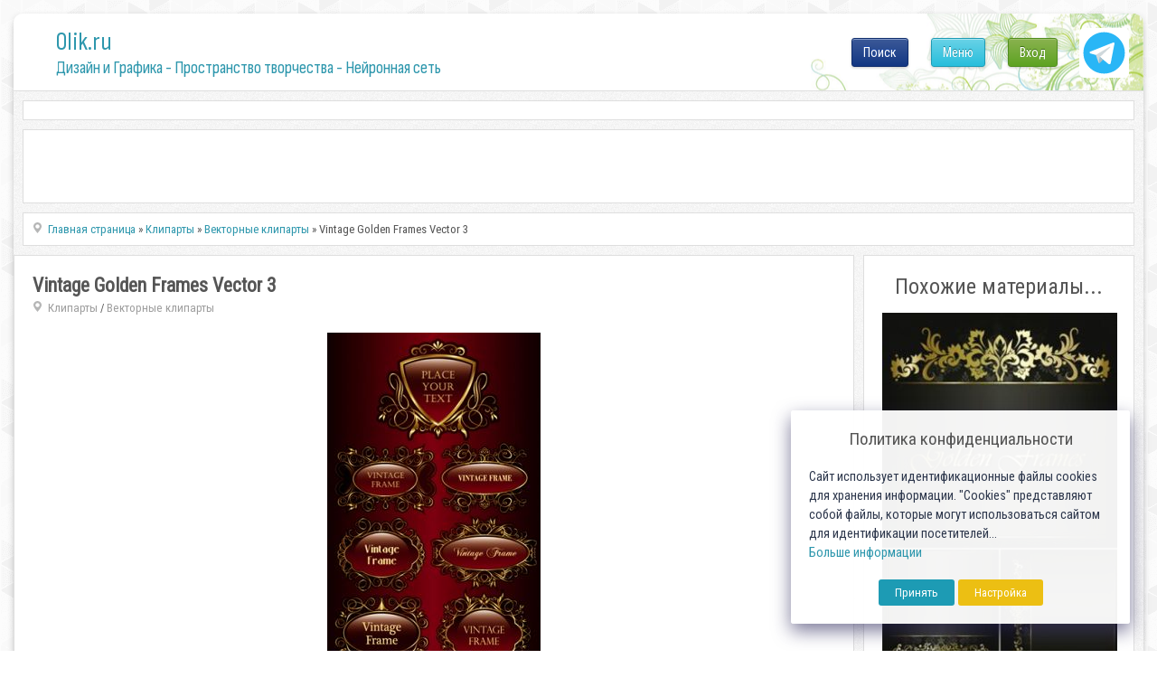

--- FILE ---
content_type: text/html; charset=utf-8
request_url: https://www.google.com/recaptcha/api2/anchor?ar=1&k=6LeG4-MSAAAAAJLdb6CNawnniqtCoSu5s5S0Frov&co=aHR0cHM6Ly8wbGlrLnJ1OjQ0Mw..&hl=ru&v=N67nZn4AqZkNcbeMu4prBgzg&theme=light&size=normal&anchor-ms=20000&execute-ms=30000&cb=hqome2uo52if
body_size: 50405
content:
<!DOCTYPE HTML><html dir="ltr" lang="ru"><head><meta http-equiv="Content-Type" content="text/html; charset=UTF-8">
<meta http-equiv="X-UA-Compatible" content="IE=edge">
<title>reCAPTCHA</title>
<style type="text/css">
/* cyrillic-ext */
@font-face {
  font-family: 'Roboto';
  font-style: normal;
  font-weight: 400;
  font-stretch: 100%;
  src: url(//fonts.gstatic.com/s/roboto/v48/KFO7CnqEu92Fr1ME7kSn66aGLdTylUAMa3GUBHMdazTgWw.woff2) format('woff2');
  unicode-range: U+0460-052F, U+1C80-1C8A, U+20B4, U+2DE0-2DFF, U+A640-A69F, U+FE2E-FE2F;
}
/* cyrillic */
@font-face {
  font-family: 'Roboto';
  font-style: normal;
  font-weight: 400;
  font-stretch: 100%;
  src: url(//fonts.gstatic.com/s/roboto/v48/KFO7CnqEu92Fr1ME7kSn66aGLdTylUAMa3iUBHMdazTgWw.woff2) format('woff2');
  unicode-range: U+0301, U+0400-045F, U+0490-0491, U+04B0-04B1, U+2116;
}
/* greek-ext */
@font-face {
  font-family: 'Roboto';
  font-style: normal;
  font-weight: 400;
  font-stretch: 100%;
  src: url(//fonts.gstatic.com/s/roboto/v48/KFO7CnqEu92Fr1ME7kSn66aGLdTylUAMa3CUBHMdazTgWw.woff2) format('woff2');
  unicode-range: U+1F00-1FFF;
}
/* greek */
@font-face {
  font-family: 'Roboto';
  font-style: normal;
  font-weight: 400;
  font-stretch: 100%;
  src: url(//fonts.gstatic.com/s/roboto/v48/KFO7CnqEu92Fr1ME7kSn66aGLdTylUAMa3-UBHMdazTgWw.woff2) format('woff2');
  unicode-range: U+0370-0377, U+037A-037F, U+0384-038A, U+038C, U+038E-03A1, U+03A3-03FF;
}
/* math */
@font-face {
  font-family: 'Roboto';
  font-style: normal;
  font-weight: 400;
  font-stretch: 100%;
  src: url(//fonts.gstatic.com/s/roboto/v48/KFO7CnqEu92Fr1ME7kSn66aGLdTylUAMawCUBHMdazTgWw.woff2) format('woff2');
  unicode-range: U+0302-0303, U+0305, U+0307-0308, U+0310, U+0312, U+0315, U+031A, U+0326-0327, U+032C, U+032F-0330, U+0332-0333, U+0338, U+033A, U+0346, U+034D, U+0391-03A1, U+03A3-03A9, U+03B1-03C9, U+03D1, U+03D5-03D6, U+03F0-03F1, U+03F4-03F5, U+2016-2017, U+2034-2038, U+203C, U+2040, U+2043, U+2047, U+2050, U+2057, U+205F, U+2070-2071, U+2074-208E, U+2090-209C, U+20D0-20DC, U+20E1, U+20E5-20EF, U+2100-2112, U+2114-2115, U+2117-2121, U+2123-214F, U+2190, U+2192, U+2194-21AE, U+21B0-21E5, U+21F1-21F2, U+21F4-2211, U+2213-2214, U+2216-22FF, U+2308-230B, U+2310, U+2319, U+231C-2321, U+2336-237A, U+237C, U+2395, U+239B-23B7, U+23D0, U+23DC-23E1, U+2474-2475, U+25AF, U+25B3, U+25B7, U+25BD, U+25C1, U+25CA, U+25CC, U+25FB, U+266D-266F, U+27C0-27FF, U+2900-2AFF, U+2B0E-2B11, U+2B30-2B4C, U+2BFE, U+3030, U+FF5B, U+FF5D, U+1D400-1D7FF, U+1EE00-1EEFF;
}
/* symbols */
@font-face {
  font-family: 'Roboto';
  font-style: normal;
  font-weight: 400;
  font-stretch: 100%;
  src: url(//fonts.gstatic.com/s/roboto/v48/KFO7CnqEu92Fr1ME7kSn66aGLdTylUAMaxKUBHMdazTgWw.woff2) format('woff2');
  unicode-range: U+0001-000C, U+000E-001F, U+007F-009F, U+20DD-20E0, U+20E2-20E4, U+2150-218F, U+2190, U+2192, U+2194-2199, U+21AF, U+21E6-21F0, U+21F3, U+2218-2219, U+2299, U+22C4-22C6, U+2300-243F, U+2440-244A, U+2460-24FF, U+25A0-27BF, U+2800-28FF, U+2921-2922, U+2981, U+29BF, U+29EB, U+2B00-2BFF, U+4DC0-4DFF, U+FFF9-FFFB, U+10140-1018E, U+10190-1019C, U+101A0, U+101D0-101FD, U+102E0-102FB, U+10E60-10E7E, U+1D2C0-1D2D3, U+1D2E0-1D37F, U+1F000-1F0FF, U+1F100-1F1AD, U+1F1E6-1F1FF, U+1F30D-1F30F, U+1F315, U+1F31C, U+1F31E, U+1F320-1F32C, U+1F336, U+1F378, U+1F37D, U+1F382, U+1F393-1F39F, U+1F3A7-1F3A8, U+1F3AC-1F3AF, U+1F3C2, U+1F3C4-1F3C6, U+1F3CA-1F3CE, U+1F3D4-1F3E0, U+1F3ED, U+1F3F1-1F3F3, U+1F3F5-1F3F7, U+1F408, U+1F415, U+1F41F, U+1F426, U+1F43F, U+1F441-1F442, U+1F444, U+1F446-1F449, U+1F44C-1F44E, U+1F453, U+1F46A, U+1F47D, U+1F4A3, U+1F4B0, U+1F4B3, U+1F4B9, U+1F4BB, U+1F4BF, U+1F4C8-1F4CB, U+1F4D6, U+1F4DA, U+1F4DF, U+1F4E3-1F4E6, U+1F4EA-1F4ED, U+1F4F7, U+1F4F9-1F4FB, U+1F4FD-1F4FE, U+1F503, U+1F507-1F50B, U+1F50D, U+1F512-1F513, U+1F53E-1F54A, U+1F54F-1F5FA, U+1F610, U+1F650-1F67F, U+1F687, U+1F68D, U+1F691, U+1F694, U+1F698, U+1F6AD, U+1F6B2, U+1F6B9-1F6BA, U+1F6BC, U+1F6C6-1F6CF, U+1F6D3-1F6D7, U+1F6E0-1F6EA, U+1F6F0-1F6F3, U+1F6F7-1F6FC, U+1F700-1F7FF, U+1F800-1F80B, U+1F810-1F847, U+1F850-1F859, U+1F860-1F887, U+1F890-1F8AD, U+1F8B0-1F8BB, U+1F8C0-1F8C1, U+1F900-1F90B, U+1F93B, U+1F946, U+1F984, U+1F996, U+1F9E9, U+1FA00-1FA6F, U+1FA70-1FA7C, U+1FA80-1FA89, U+1FA8F-1FAC6, U+1FACE-1FADC, U+1FADF-1FAE9, U+1FAF0-1FAF8, U+1FB00-1FBFF;
}
/* vietnamese */
@font-face {
  font-family: 'Roboto';
  font-style: normal;
  font-weight: 400;
  font-stretch: 100%;
  src: url(//fonts.gstatic.com/s/roboto/v48/KFO7CnqEu92Fr1ME7kSn66aGLdTylUAMa3OUBHMdazTgWw.woff2) format('woff2');
  unicode-range: U+0102-0103, U+0110-0111, U+0128-0129, U+0168-0169, U+01A0-01A1, U+01AF-01B0, U+0300-0301, U+0303-0304, U+0308-0309, U+0323, U+0329, U+1EA0-1EF9, U+20AB;
}
/* latin-ext */
@font-face {
  font-family: 'Roboto';
  font-style: normal;
  font-weight: 400;
  font-stretch: 100%;
  src: url(//fonts.gstatic.com/s/roboto/v48/KFO7CnqEu92Fr1ME7kSn66aGLdTylUAMa3KUBHMdazTgWw.woff2) format('woff2');
  unicode-range: U+0100-02BA, U+02BD-02C5, U+02C7-02CC, U+02CE-02D7, U+02DD-02FF, U+0304, U+0308, U+0329, U+1D00-1DBF, U+1E00-1E9F, U+1EF2-1EFF, U+2020, U+20A0-20AB, U+20AD-20C0, U+2113, U+2C60-2C7F, U+A720-A7FF;
}
/* latin */
@font-face {
  font-family: 'Roboto';
  font-style: normal;
  font-weight: 400;
  font-stretch: 100%;
  src: url(//fonts.gstatic.com/s/roboto/v48/KFO7CnqEu92Fr1ME7kSn66aGLdTylUAMa3yUBHMdazQ.woff2) format('woff2');
  unicode-range: U+0000-00FF, U+0131, U+0152-0153, U+02BB-02BC, U+02C6, U+02DA, U+02DC, U+0304, U+0308, U+0329, U+2000-206F, U+20AC, U+2122, U+2191, U+2193, U+2212, U+2215, U+FEFF, U+FFFD;
}
/* cyrillic-ext */
@font-face {
  font-family: 'Roboto';
  font-style: normal;
  font-weight: 500;
  font-stretch: 100%;
  src: url(//fonts.gstatic.com/s/roboto/v48/KFO7CnqEu92Fr1ME7kSn66aGLdTylUAMa3GUBHMdazTgWw.woff2) format('woff2');
  unicode-range: U+0460-052F, U+1C80-1C8A, U+20B4, U+2DE0-2DFF, U+A640-A69F, U+FE2E-FE2F;
}
/* cyrillic */
@font-face {
  font-family: 'Roboto';
  font-style: normal;
  font-weight: 500;
  font-stretch: 100%;
  src: url(//fonts.gstatic.com/s/roboto/v48/KFO7CnqEu92Fr1ME7kSn66aGLdTylUAMa3iUBHMdazTgWw.woff2) format('woff2');
  unicode-range: U+0301, U+0400-045F, U+0490-0491, U+04B0-04B1, U+2116;
}
/* greek-ext */
@font-face {
  font-family: 'Roboto';
  font-style: normal;
  font-weight: 500;
  font-stretch: 100%;
  src: url(//fonts.gstatic.com/s/roboto/v48/KFO7CnqEu92Fr1ME7kSn66aGLdTylUAMa3CUBHMdazTgWw.woff2) format('woff2');
  unicode-range: U+1F00-1FFF;
}
/* greek */
@font-face {
  font-family: 'Roboto';
  font-style: normal;
  font-weight: 500;
  font-stretch: 100%;
  src: url(//fonts.gstatic.com/s/roboto/v48/KFO7CnqEu92Fr1ME7kSn66aGLdTylUAMa3-UBHMdazTgWw.woff2) format('woff2');
  unicode-range: U+0370-0377, U+037A-037F, U+0384-038A, U+038C, U+038E-03A1, U+03A3-03FF;
}
/* math */
@font-face {
  font-family: 'Roboto';
  font-style: normal;
  font-weight: 500;
  font-stretch: 100%;
  src: url(//fonts.gstatic.com/s/roboto/v48/KFO7CnqEu92Fr1ME7kSn66aGLdTylUAMawCUBHMdazTgWw.woff2) format('woff2');
  unicode-range: U+0302-0303, U+0305, U+0307-0308, U+0310, U+0312, U+0315, U+031A, U+0326-0327, U+032C, U+032F-0330, U+0332-0333, U+0338, U+033A, U+0346, U+034D, U+0391-03A1, U+03A3-03A9, U+03B1-03C9, U+03D1, U+03D5-03D6, U+03F0-03F1, U+03F4-03F5, U+2016-2017, U+2034-2038, U+203C, U+2040, U+2043, U+2047, U+2050, U+2057, U+205F, U+2070-2071, U+2074-208E, U+2090-209C, U+20D0-20DC, U+20E1, U+20E5-20EF, U+2100-2112, U+2114-2115, U+2117-2121, U+2123-214F, U+2190, U+2192, U+2194-21AE, U+21B0-21E5, U+21F1-21F2, U+21F4-2211, U+2213-2214, U+2216-22FF, U+2308-230B, U+2310, U+2319, U+231C-2321, U+2336-237A, U+237C, U+2395, U+239B-23B7, U+23D0, U+23DC-23E1, U+2474-2475, U+25AF, U+25B3, U+25B7, U+25BD, U+25C1, U+25CA, U+25CC, U+25FB, U+266D-266F, U+27C0-27FF, U+2900-2AFF, U+2B0E-2B11, U+2B30-2B4C, U+2BFE, U+3030, U+FF5B, U+FF5D, U+1D400-1D7FF, U+1EE00-1EEFF;
}
/* symbols */
@font-face {
  font-family: 'Roboto';
  font-style: normal;
  font-weight: 500;
  font-stretch: 100%;
  src: url(//fonts.gstatic.com/s/roboto/v48/KFO7CnqEu92Fr1ME7kSn66aGLdTylUAMaxKUBHMdazTgWw.woff2) format('woff2');
  unicode-range: U+0001-000C, U+000E-001F, U+007F-009F, U+20DD-20E0, U+20E2-20E4, U+2150-218F, U+2190, U+2192, U+2194-2199, U+21AF, U+21E6-21F0, U+21F3, U+2218-2219, U+2299, U+22C4-22C6, U+2300-243F, U+2440-244A, U+2460-24FF, U+25A0-27BF, U+2800-28FF, U+2921-2922, U+2981, U+29BF, U+29EB, U+2B00-2BFF, U+4DC0-4DFF, U+FFF9-FFFB, U+10140-1018E, U+10190-1019C, U+101A0, U+101D0-101FD, U+102E0-102FB, U+10E60-10E7E, U+1D2C0-1D2D3, U+1D2E0-1D37F, U+1F000-1F0FF, U+1F100-1F1AD, U+1F1E6-1F1FF, U+1F30D-1F30F, U+1F315, U+1F31C, U+1F31E, U+1F320-1F32C, U+1F336, U+1F378, U+1F37D, U+1F382, U+1F393-1F39F, U+1F3A7-1F3A8, U+1F3AC-1F3AF, U+1F3C2, U+1F3C4-1F3C6, U+1F3CA-1F3CE, U+1F3D4-1F3E0, U+1F3ED, U+1F3F1-1F3F3, U+1F3F5-1F3F7, U+1F408, U+1F415, U+1F41F, U+1F426, U+1F43F, U+1F441-1F442, U+1F444, U+1F446-1F449, U+1F44C-1F44E, U+1F453, U+1F46A, U+1F47D, U+1F4A3, U+1F4B0, U+1F4B3, U+1F4B9, U+1F4BB, U+1F4BF, U+1F4C8-1F4CB, U+1F4D6, U+1F4DA, U+1F4DF, U+1F4E3-1F4E6, U+1F4EA-1F4ED, U+1F4F7, U+1F4F9-1F4FB, U+1F4FD-1F4FE, U+1F503, U+1F507-1F50B, U+1F50D, U+1F512-1F513, U+1F53E-1F54A, U+1F54F-1F5FA, U+1F610, U+1F650-1F67F, U+1F687, U+1F68D, U+1F691, U+1F694, U+1F698, U+1F6AD, U+1F6B2, U+1F6B9-1F6BA, U+1F6BC, U+1F6C6-1F6CF, U+1F6D3-1F6D7, U+1F6E0-1F6EA, U+1F6F0-1F6F3, U+1F6F7-1F6FC, U+1F700-1F7FF, U+1F800-1F80B, U+1F810-1F847, U+1F850-1F859, U+1F860-1F887, U+1F890-1F8AD, U+1F8B0-1F8BB, U+1F8C0-1F8C1, U+1F900-1F90B, U+1F93B, U+1F946, U+1F984, U+1F996, U+1F9E9, U+1FA00-1FA6F, U+1FA70-1FA7C, U+1FA80-1FA89, U+1FA8F-1FAC6, U+1FACE-1FADC, U+1FADF-1FAE9, U+1FAF0-1FAF8, U+1FB00-1FBFF;
}
/* vietnamese */
@font-face {
  font-family: 'Roboto';
  font-style: normal;
  font-weight: 500;
  font-stretch: 100%;
  src: url(//fonts.gstatic.com/s/roboto/v48/KFO7CnqEu92Fr1ME7kSn66aGLdTylUAMa3OUBHMdazTgWw.woff2) format('woff2');
  unicode-range: U+0102-0103, U+0110-0111, U+0128-0129, U+0168-0169, U+01A0-01A1, U+01AF-01B0, U+0300-0301, U+0303-0304, U+0308-0309, U+0323, U+0329, U+1EA0-1EF9, U+20AB;
}
/* latin-ext */
@font-face {
  font-family: 'Roboto';
  font-style: normal;
  font-weight: 500;
  font-stretch: 100%;
  src: url(//fonts.gstatic.com/s/roboto/v48/KFO7CnqEu92Fr1ME7kSn66aGLdTylUAMa3KUBHMdazTgWw.woff2) format('woff2');
  unicode-range: U+0100-02BA, U+02BD-02C5, U+02C7-02CC, U+02CE-02D7, U+02DD-02FF, U+0304, U+0308, U+0329, U+1D00-1DBF, U+1E00-1E9F, U+1EF2-1EFF, U+2020, U+20A0-20AB, U+20AD-20C0, U+2113, U+2C60-2C7F, U+A720-A7FF;
}
/* latin */
@font-face {
  font-family: 'Roboto';
  font-style: normal;
  font-weight: 500;
  font-stretch: 100%;
  src: url(//fonts.gstatic.com/s/roboto/v48/KFO7CnqEu92Fr1ME7kSn66aGLdTylUAMa3yUBHMdazQ.woff2) format('woff2');
  unicode-range: U+0000-00FF, U+0131, U+0152-0153, U+02BB-02BC, U+02C6, U+02DA, U+02DC, U+0304, U+0308, U+0329, U+2000-206F, U+20AC, U+2122, U+2191, U+2193, U+2212, U+2215, U+FEFF, U+FFFD;
}
/* cyrillic-ext */
@font-face {
  font-family: 'Roboto';
  font-style: normal;
  font-weight: 900;
  font-stretch: 100%;
  src: url(//fonts.gstatic.com/s/roboto/v48/KFO7CnqEu92Fr1ME7kSn66aGLdTylUAMa3GUBHMdazTgWw.woff2) format('woff2');
  unicode-range: U+0460-052F, U+1C80-1C8A, U+20B4, U+2DE0-2DFF, U+A640-A69F, U+FE2E-FE2F;
}
/* cyrillic */
@font-face {
  font-family: 'Roboto';
  font-style: normal;
  font-weight: 900;
  font-stretch: 100%;
  src: url(//fonts.gstatic.com/s/roboto/v48/KFO7CnqEu92Fr1ME7kSn66aGLdTylUAMa3iUBHMdazTgWw.woff2) format('woff2');
  unicode-range: U+0301, U+0400-045F, U+0490-0491, U+04B0-04B1, U+2116;
}
/* greek-ext */
@font-face {
  font-family: 'Roboto';
  font-style: normal;
  font-weight: 900;
  font-stretch: 100%;
  src: url(//fonts.gstatic.com/s/roboto/v48/KFO7CnqEu92Fr1ME7kSn66aGLdTylUAMa3CUBHMdazTgWw.woff2) format('woff2');
  unicode-range: U+1F00-1FFF;
}
/* greek */
@font-face {
  font-family: 'Roboto';
  font-style: normal;
  font-weight: 900;
  font-stretch: 100%;
  src: url(//fonts.gstatic.com/s/roboto/v48/KFO7CnqEu92Fr1ME7kSn66aGLdTylUAMa3-UBHMdazTgWw.woff2) format('woff2');
  unicode-range: U+0370-0377, U+037A-037F, U+0384-038A, U+038C, U+038E-03A1, U+03A3-03FF;
}
/* math */
@font-face {
  font-family: 'Roboto';
  font-style: normal;
  font-weight: 900;
  font-stretch: 100%;
  src: url(//fonts.gstatic.com/s/roboto/v48/KFO7CnqEu92Fr1ME7kSn66aGLdTylUAMawCUBHMdazTgWw.woff2) format('woff2');
  unicode-range: U+0302-0303, U+0305, U+0307-0308, U+0310, U+0312, U+0315, U+031A, U+0326-0327, U+032C, U+032F-0330, U+0332-0333, U+0338, U+033A, U+0346, U+034D, U+0391-03A1, U+03A3-03A9, U+03B1-03C9, U+03D1, U+03D5-03D6, U+03F0-03F1, U+03F4-03F5, U+2016-2017, U+2034-2038, U+203C, U+2040, U+2043, U+2047, U+2050, U+2057, U+205F, U+2070-2071, U+2074-208E, U+2090-209C, U+20D0-20DC, U+20E1, U+20E5-20EF, U+2100-2112, U+2114-2115, U+2117-2121, U+2123-214F, U+2190, U+2192, U+2194-21AE, U+21B0-21E5, U+21F1-21F2, U+21F4-2211, U+2213-2214, U+2216-22FF, U+2308-230B, U+2310, U+2319, U+231C-2321, U+2336-237A, U+237C, U+2395, U+239B-23B7, U+23D0, U+23DC-23E1, U+2474-2475, U+25AF, U+25B3, U+25B7, U+25BD, U+25C1, U+25CA, U+25CC, U+25FB, U+266D-266F, U+27C0-27FF, U+2900-2AFF, U+2B0E-2B11, U+2B30-2B4C, U+2BFE, U+3030, U+FF5B, U+FF5D, U+1D400-1D7FF, U+1EE00-1EEFF;
}
/* symbols */
@font-face {
  font-family: 'Roboto';
  font-style: normal;
  font-weight: 900;
  font-stretch: 100%;
  src: url(//fonts.gstatic.com/s/roboto/v48/KFO7CnqEu92Fr1ME7kSn66aGLdTylUAMaxKUBHMdazTgWw.woff2) format('woff2');
  unicode-range: U+0001-000C, U+000E-001F, U+007F-009F, U+20DD-20E0, U+20E2-20E4, U+2150-218F, U+2190, U+2192, U+2194-2199, U+21AF, U+21E6-21F0, U+21F3, U+2218-2219, U+2299, U+22C4-22C6, U+2300-243F, U+2440-244A, U+2460-24FF, U+25A0-27BF, U+2800-28FF, U+2921-2922, U+2981, U+29BF, U+29EB, U+2B00-2BFF, U+4DC0-4DFF, U+FFF9-FFFB, U+10140-1018E, U+10190-1019C, U+101A0, U+101D0-101FD, U+102E0-102FB, U+10E60-10E7E, U+1D2C0-1D2D3, U+1D2E0-1D37F, U+1F000-1F0FF, U+1F100-1F1AD, U+1F1E6-1F1FF, U+1F30D-1F30F, U+1F315, U+1F31C, U+1F31E, U+1F320-1F32C, U+1F336, U+1F378, U+1F37D, U+1F382, U+1F393-1F39F, U+1F3A7-1F3A8, U+1F3AC-1F3AF, U+1F3C2, U+1F3C4-1F3C6, U+1F3CA-1F3CE, U+1F3D4-1F3E0, U+1F3ED, U+1F3F1-1F3F3, U+1F3F5-1F3F7, U+1F408, U+1F415, U+1F41F, U+1F426, U+1F43F, U+1F441-1F442, U+1F444, U+1F446-1F449, U+1F44C-1F44E, U+1F453, U+1F46A, U+1F47D, U+1F4A3, U+1F4B0, U+1F4B3, U+1F4B9, U+1F4BB, U+1F4BF, U+1F4C8-1F4CB, U+1F4D6, U+1F4DA, U+1F4DF, U+1F4E3-1F4E6, U+1F4EA-1F4ED, U+1F4F7, U+1F4F9-1F4FB, U+1F4FD-1F4FE, U+1F503, U+1F507-1F50B, U+1F50D, U+1F512-1F513, U+1F53E-1F54A, U+1F54F-1F5FA, U+1F610, U+1F650-1F67F, U+1F687, U+1F68D, U+1F691, U+1F694, U+1F698, U+1F6AD, U+1F6B2, U+1F6B9-1F6BA, U+1F6BC, U+1F6C6-1F6CF, U+1F6D3-1F6D7, U+1F6E0-1F6EA, U+1F6F0-1F6F3, U+1F6F7-1F6FC, U+1F700-1F7FF, U+1F800-1F80B, U+1F810-1F847, U+1F850-1F859, U+1F860-1F887, U+1F890-1F8AD, U+1F8B0-1F8BB, U+1F8C0-1F8C1, U+1F900-1F90B, U+1F93B, U+1F946, U+1F984, U+1F996, U+1F9E9, U+1FA00-1FA6F, U+1FA70-1FA7C, U+1FA80-1FA89, U+1FA8F-1FAC6, U+1FACE-1FADC, U+1FADF-1FAE9, U+1FAF0-1FAF8, U+1FB00-1FBFF;
}
/* vietnamese */
@font-face {
  font-family: 'Roboto';
  font-style: normal;
  font-weight: 900;
  font-stretch: 100%;
  src: url(//fonts.gstatic.com/s/roboto/v48/KFO7CnqEu92Fr1ME7kSn66aGLdTylUAMa3OUBHMdazTgWw.woff2) format('woff2');
  unicode-range: U+0102-0103, U+0110-0111, U+0128-0129, U+0168-0169, U+01A0-01A1, U+01AF-01B0, U+0300-0301, U+0303-0304, U+0308-0309, U+0323, U+0329, U+1EA0-1EF9, U+20AB;
}
/* latin-ext */
@font-face {
  font-family: 'Roboto';
  font-style: normal;
  font-weight: 900;
  font-stretch: 100%;
  src: url(//fonts.gstatic.com/s/roboto/v48/KFO7CnqEu92Fr1ME7kSn66aGLdTylUAMa3KUBHMdazTgWw.woff2) format('woff2');
  unicode-range: U+0100-02BA, U+02BD-02C5, U+02C7-02CC, U+02CE-02D7, U+02DD-02FF, U+0304, U+0308, U+0329, U+1D00-1DBF, U+1E00-1E9F, U+1EF2-1EFF, U+2020, U+20A0-20AB, U+20AD-20C0, U+2113, U+2C60-2C7F, U+A720-A7FF;
}
/* latin */
@font-face {
  font-family: 'Roboto';
  font-style: normal;
  font-weight: 900;
  font-stretch: 100%;
  src: url(//fonts.gstatic.com/s/roboto/v48/KFO7CnqEu92Fr1ME7kSn66aGLdTylUAMa3yUBHMdazQ.woff2) format('woff2');
  unicode-range: U+0000-00FF, U+0131, U+0152-0153, U+02BB-02BC, U+02C6, U+02DA, U+02DC, U+0304, U+0308, U+0329, U+2000-206F, U+20AC, U+2122, U+2191, U+2193, U+2212, U+2215, U+FEFF, U+FFFD;
}

</style>
<link rel="stylesheet" type="text/css" href="https://www.gstatic.com/recaptcha/releases/N67nZn4AqZkNcbeMu4prBgzg/styles__ltr.css">
<script nonce="p0LA5ISVSh8U-ktamOok6A" type="text/javascript">window['__recaptcha_api'] = 'https://www.google.com/recaptcha/api2/';</script>
<script type="text/javascript" src="https://www.gstatic.com/recaptcha/releases/N67nZn4AqZkNcbeMu4prBgzg/recaptcha__ru.js" nonce="p0LA5ISVSh8U-ktamOok6A">
      
    </script></head>
<body><div id="rc-anchor-alert" class="rc-anchor-alert"></div>
<input type="hidden" id="recaptcha-token" value="[base64]">
<script type="text/javascript" nonce="p0LA5ISVSh8U-ktamOok6A">
      recaptcha.anchor.Main.init("[\x22ainput\x22,[\x22bgdata\x22,\x22\x22,\[base64]/[base64]/[base64]/ZyhXLGgpOnEoW04sMjEsbF0sVywwKSxoKSxmYWxzZSxmYWxzZSl9Y2F0Y2goayl7RygzNTgsVyk/[base64]/[base64]/[base64]/[base64]/[base64]/[base64]/[base64]/bmV3IEJbT10oRFswXSk6dz09Mj9uZXcgQltPXShEWzBdLERbMV0pOnc9PTM/bmV3IEJbT10oRFswXSxEWzFdLERbMl0pOnc9PTQ/[base64]/[base64]/[base64]/[base64]/[base64]\\u003d\x22,\[base64]\\u003d\\u003d\x22,\x22w5AlEcOwL8ObZ8K/wp4rDMOAA8KidsOxwqXCsMKPTRo2ajBVPBt0wodcwq7DlMKXZcOERQfDlsKJb0wURsORD8OCw4HCpsK8UgByw5/[base64]/EiYcw5DCm8KmTcKMPnLCvMOGbWN+w4AFdcOTCMK6wrc/w70PHMOcw4RdwrYCwoLDtMOBIBItKsO1Rh3Ci2HCosOHwqFowpg9wrgow7XDmMO/w5zCsVLDhjfDlMOORcOJPT1TRUDDrjnDm8KwOVJVRxp+e0HCgR5vX3knwobCqMKpC8K6ISE/[base64]/CqjvCu0pnamoMScOVO8ORwoDCghTDgybDkMODVXQEUMKhdywaw6I8BE9wwoM/wq/[base64]/Y8O4wp/CrlF0w67DkgfCrcKDI8Klw4dOK0cQAg58wrJoUT3DtsKnD8O4U8KoQMKxwpfDr8OuK3N5PETChcOmZ3TCoVXDql89w5JtHcO2wrFyw5TCkH5Hw6DDgsKqwoNYGsK+wq/[base64]/DtsK3XGbDvUx5cQJ+AcKcw4jDjUbCgMOkw6oCfxtEwrpvLcK/SMKpwo5JeHwuaMKpw7MtNmR8Ew3DixHDl8KTAsO4w64ww4g3YMOZw78ZEcORwq4LEhjDlsK8bcKVw4jDgsOuwofCkhnDn8Olw7ddJcOxWMOgUgbCnC/Cs8OOKW7DpsKsAsK5DG3DncOQAzcXw7XDoMKOLsOhbHTCjhfDoMKCworDtGw7Rlh+wpoDwqENw7zChAbCusKBwrvDjEo6NysnwqcaJCIQRRnCg8O7OMKECUxnIzDDksKfMnLDlcKqWm3DjsOlIcOSwqMBw6AcDB/[base64]/ChifCt8OZfMOvworDn8Kiwpw3McOkIcOLw5fDqGfCjcOswqHDvX3ChDlRTMOcWsOLQMOlw5YmwrfDmSgyJcORw4fCu1EFK8OAwpbDj8ODP8OZw6HDhMOZw4BnWSgLwpRZU8KVwp/Dv0ISw6rDnxbClkfDgMOpw6FKasOvwoYWKAxcw4DDqm9DdmsXAMK4X8OebQnCiHLCm34lCDknw7bCjychLMKWUMOwawvDhFtcK8KPw5AjV8OAwrx/W8Ovw7TCjWtSZV9wQj4AGsOcwrTDocK9ZcOsw5ZIw5jCjzrCgxtlw5HCgFnCpsKYwoFDwqDDmlfCvWBKwo8Fw4fDvAIswpwIw53CmXnCogFtA1hecQJ/wqbCncO1BcKPRBIkScObwq3CuMOmw6PClMOdwqQSDwzDpwQtw58iRsOHwrLDoULDr8Kow482w6PCt8K7UBHCs8KBw7/Dh0wCKkfCocONwp5FKk1MTsOSw6TCrcOhPVcIwpzCtcOMw43CsMKGwqQ/KsOkTsOIw7Eqw5DDnWRcaypDCsONfFPCicOFei96w4XCgsKnw7t0HTPChwrCocOhCsOIZyPCkT99w6oFOUTDpsOPcMKdOUJVW8KxOUdowoYPw7LCp8OdYDLCqVhWw43DlMOhwoVdwqnDjMOQwo/[base64]/DgijCr8KnwoQKwq4KDg5ddsOAwr4PwqQxw5taKF87c8Orwr1/[base64]/[base64]/dT8dWCRHw6zCtD1hw7rCnizDiTNDZwPCncO2b2DDicOLRsKsw4MEwovChzRow4Uqw5lgw5PCkMOee2/CgcKaw6HDuRrCg8ORw5nCn8OwAsKEw7nDtRgkNMOPwop6GXxSwrLDhCTDmRQGCEbDkBbCvhcAMcOcLxQ8wpAlw6pSwoPCoy/[base64]/Dt1/ChMOScsO/[base64]/[base64]/[base64]/wqw/wpdAESw1DTpxwrrDhSbDm27DnMOIwq96w6nCpgXDosONFmbDt2Z5wr7CvBV/YS/Dpy5Qw47DlHYQwqTCucO5w6TDhyHCnG/[base64]/[base64]/Cq8KBwooBwodXwrXCrz8lJ0VzAMKdwokVw54fwqc3w7DCvsOWAcKPIsO0SXpCZnESwpR5NsKxIsOlScO/w7Erw4cIw53CixVzfsOVw7jDisOJwrELwrnCkg7DkMO7bMK9G1AUQXrCkMOGw4LDq8OAwqvCvSPDhUA3wopcd8OlwrfDuTDDucOMc8ODA2HDqMKDZBh+wpjCqcOycnPDgEwNwrHDvG9mBzFgBWpgwr0nURRGw7vCsBNNaUnCnVPDtcOHwqVqw6/ClMOpH8O9wqoSwrrCpyRWwpHDpm/CkQg/w6lKw4ULR8KOaMOIecKpwpFsw7TCnQVhw6/[base64]/[base64]/[base64]/[base64]/DmQ/[base64]/CjMOPPsOdcSnClHVOfsKUBUxqw7vCinrDu8ORwr5gKCxbw6ghw4PDj8KCwo/[base64]/CvALCpcKZM8O8wp5EwqbDvz5hEDcxw69rwqV9asKHWGvDghkmVU3Dt8KRwqZTRsKGQsK6wp45YsORw59JPXQzwozDt8KxZ27Cg8Oew5jDmcOyADtOw4VhFj5xAxvCoR5sRX9Jwq3DnGoQUGROZ8O5wr/Dr8Krwo3DiVtNHhnCpMKye8OFKMO5w4zDuQoFw7oAUUbDjVg4wrDChjwAw7/DrSXCr8ONAsKYwpw9w5RSwr82w5xiwrtlwq3CsXQ9D8ONUsOAIRHChEnCoSZndh4PwqMZw6UUwopcwqZww5TCj8K3V8K1woLClxNOw4xkwojCuAEVwpJ8w5rCmMObPBTClzpPGcODw5NFw4s/wrrCnlbDv8Kqw4sgGFxawpssw4Vjwq8PFz4SwojDs8KNM8O8w7rDsVMIwr9/dGhvw7DCv8Kvw6YIw5LDkQZNw6PCnRliYcOYVcKQw5HCmHYSwrzDj2gaBHDCjAchw6Zfw5DDkhlFwrYTaVLCiMKBwpbDp1bDjMKQw6k2b8K8M8K/QzB4wqrDhQrDtsOsWyIVbxMUOSTCvTd7cBY8wqIyaSxPdMKswp1yworCnsO5woHDgcKLNTIWwqXCnMOFNnkzw4/[base64]/DjsOmwrfCucOhwqlNw7LDpgJBwqbClMODEsO+wq0TwoPDpRzDpsOJPhhuFsKDwroWSTBFw7MfH0gATcOTB8OMwoLDhsO3O08kYmdvPcKpw4JZwqZ+Hx3CqiQBw6/[base64]/DmMKbfgZwVF1KwrBsD37CusOlBsKuC3trwodSwrpKHcK4TcOIw4HDh8OZwr/DqgsKZsK+JVPCoWJqMQoiwolkY0sJXcONHmZJElNPf0Z9SwU5MsO1GlRRwobDiG/DgMKGw5k1w6XCpT3DoX9xY8Kyw6bCl14+LsK/NnDCnMOOwpwrw7zDlWwGwqvCt8O+wqjDm8OzMMKWwqjDgVRKL8Oqw4hhwrAAw79lIVApFnE/NMKCwrHCtcKiNsOIwpvCuXF7w63Cn0o/[base64]/CrMO1GsKNwoxZa3/[base64]/[base64]/CnlQQDMKxwpBtH8OswrQGW3JLw7PDhMKCBsKUwo7DmMKRJ8KTKRvDs8ODwohuwqzDoMKCwo7DjcKhY8OvIgJ7w7o4fMKSTsOmdyMOwqJzKRvDrFRIBGYhw5fCocK7wqE7wpLDuMO4VzjCsH/CqcKUEsKuw5/[base64]/Ck8KGeF9wVCsqw7IHKQFKUcODX153PVYcBxJ9J8O5M8OuXsKaNMKcwoYZIMOTLcORe2LDpcO/[base64]/DjMORw4DDuTzCs27DucKpTwPDs3zDigxZwp/ChMK2w7omw6zDjcKLMcKFw77CpcOZwr0pfMKtw5rCmgHDtmrCrD7DojvCo8O3DMKxw5nDmsOZwqnCncOHw7nDizLCgsOBI8ORQxLCuMODFMKowpQvOkdoKcO/eMKkcj86dELDocKuwo3CusOWwoAvw4QgHyvDnCbDsU7DrcOAwrbDtnssw5c9eAAzw7DDjDDDryBhNSjDshp1w5bDnQvCnMKZwq3DomvCo8Otw7hHw4cpwrUbw7jDksOPw4/CvD00FBNtFR8UwrHDqMOAwoTCvMKOw47Dk2TClxksbBhDO8KTOGHDpRdAw7XCucKnA8O5wrZmAcKnwqvCucK5wqAFw6/CuMO1w7fDk8OhRcKjYWvCmcKcw5TDpiTDvTvCqcKswprDnyt2wqk+w7cDwpDDkMOkVShvbCXDjcKJGy/CpMKyw7TDmkQYw7jCkXHDs8K+wpDCthbCpHMYGkIOwq/DikTCuUtiUsO7wqsMNRrDtz0lRsOMw4fDuA9dwoPCq8OZYwfDjlzCssOTEMOrbUnDqsO/[base64]/Cp2DDrHrChn/ClyJBwotFwrHDiFPDoS0+R8KiMcKqwoVYw6IwGizCtUtTwo1NH8K/bA1dw4UAwrtLw5Fuw7bDgsO8w5rDp8KXwrwxw5J2wpXDqcKCcgfCm8OjH8OSwrNwa8KDdQQqw5tjw4fCkMKUFg1gwrcsw5rCmxB3w7FNOANVJcKxKiLCtMOEwqrDgUzChDM6eyUsJsKYQsOSw6bDpQBycVPDp8O1KcKybhtDUFt8w7HCkVFTEHI1w4/Dp8ObwoZswqbDuFhARAUUw5vDkAMjwpLDvsOmw6kAw4oOIHnCisOSU8Omw7onJcKnw4ZUMHLDj8O/RMOOSsOGRhHCm03CgA/DoXrCmMKFBcKyDcOqDkLDiCXDpxXDvMKewpXCq8KuwqQQT8O6wq5GLgfCtFbCmH7Dkl3DqBYSawbDlMO2w7XCucK2woTCv2d4ZirCk0NResKSw5/[base64]/Cj8OIJn3Ds2ETwrfCoAEmwr9mw54ITm7DgnN5w6Z6wpIYwolVwqJ+wp5EDmzCjUjCqcKIw4bCrcKFw5kEw5lHwpNjwp3Ct8OlEzVCwrRiw58MwrjCjUXDlMKvW8OeNE/CsW1JX8O7XQFGd8OwwqbDnBvDkS8cw582wprDr8KJw44KTMKdwq5Hw5tvdAFOw7VBGlAhwqjDtiPDk8OpBMO5OsKiBzY1ByxGwoTCjcKpwpxAQMK+wooVw58/w5PCicO1LwFEAF/Ck8OFw7DDi2DDp8ONaMKdKsOeQz7Co8KwJcOzQMKdWy7CkxQod03Ds8OcJcO/wrDDucKeHsOgw7Iiw5RMwrTDoQpdSyHDozLCsiBaT8KnScKNDMKNH8Ogc8KrwqV1wpvDjDTCg8KNc8OTwp3CrWvCnMOhw4ktIkgOw4wywoHCgibCrR/DgSE4S8OVBsOFw41FX8KBw5VLcGXCoUVTwrHDkQnDkVx7REvDtcOJTcOmA8OwwoZBw4MBO8OqETsHwqLDiMOOwrDCpMKeBUAcLMOfKsKMwr/DmcOjJcKNGcOTwpp8MsKzScObA8OsIsOgQ8O+wpzCtB5AwodTS8KGWS4KEMK/wqLDqlnCrmlDwqvCvEbCvMKsw7jDtS/CscO5wojDhcKeXcOwRQHCm8ORDMKTAy1LWXRJcB/CimlCw7TCp1bDonPChsOeCMOyQkUCKEPCj8KNw5M6GgDCmMK/[base64]/CiMOnF8K/w6ElS8Kpw6/DuWbCs2NRandSMcKYZmDCgsKBw6IiWwnCp8KEMcOWBD53wod3XHImFRw2wqdZVTk1woB2woBRaMKdw7tRU8OuwofCim9zcsKHwoLDqMKFR8K3bcO8cG3DuMKswrINw49bw6ZRf8Otw51Kw4/Cu8K6PsK/[base64]/CncK4wqHCvy4/[base64]/Cg8OBH2fCmW0tCHxMw7omwoXDoTcbw6hXFBvCm3Zfw6fDiHZbwrDDiV7DoyElIcOPw4rDv2A7wr7DmGFjw5REIsOCRMKkacOFXsKgL8K5CU5ew51tw4zDowZ2Fh8SwpzCm8KrKh9rwrLDg0BbwrErw7XCiC/DuQHCpAPDm8OLYMKmw7B6wrNPw68iIsKpwrDClFdfZMO/XkzDtWbDtMO/bz/DpBZra3owRcONI0g1w5Zxw6PCtVpFw7XCoMK/w6XChQ0HDMO7wovCj8Oiwp9hwoo9C35tZTvCgiPDuTfDnUXCs8KaQMKpwpHDqQzCs3sewo0EA8KrFWvCtMKHw5nCgMKON8KFZh5wwq5Dwow7w4Azwp8abcKLCg0hBDBgbsKOH0DCqsK2w4tCwrXDmgNqw5oGwpsKwoF+bGsFFGQ2CcOEfw3Csl3CtMOOfV4gwq/Di8OVw5Adw7LDsB4GCyMpw77DlcK4SMO0FsKgw7t+UWnCjwzClEtQwrxMP8KLw57DksKiJcK/XXHDh8OKZcOuJcKAAhXCv8Otw77CkQjDrVY9woksQcKywq0Gw4nCvcOTFBPCu8Ouw4JSFRYHwrIUbE5Iw5N9NsOAw4jCgsOjVVU1C1/CmsKiw53DrEzCnsOCSMKBJX3DrsKOJ0/CkCoTJiFmfsOQwqjDgcKkw63DmSFEcsKaB23DimckwpYwwqLCtMKgGy5hOsKSaMOZdxDDlCjDo8OxI0lzfwI+wobDk07DoFrCr1LDmMO+PcOnLcKuwo3Ch8OUSC91wovCicKMJzNJwrjDmcK1wqbCqMOffcKNEFF8wrlWwrE7wq/ChMOhwqAOWkbDvsOIwrxwaj1qw4IuD8O+VUzCpgECc1Erw6dCHsKQHsKVwrJVw5NTAsOXVxR5w69kwoLDkMOtfWtnwpHChcK7wrjCpMObNwHCoU4Tw5fCjQJEe8KgIBcjMWfDjAjDlzl3w4VsCmFtwrZoFMOBTQs6w5jDpQ/[base64]/DsMOow7XCssK0KlfDghXCi8OtVsO/Cg3Dg8KMwp0Mw4EcwoHDm2YrwpjClTvCkcKHwoRPGDdVw7UewrzDosOpVmfDiT/ClsKdbMOkf1FIwrXDnGTChwtaVcKnw6tAR8KnYl49wqsqUsOce8KdfcORJkwawqZ1wpvDucOcw6fDi8OOwp8bwrbDs8KLHsOiQcOzA0PCkF/[base64]/ClS4Gw5loacKywrVeTcKBZ2xRw6MnwoTCl8OSwpx/wphqw4oXX3bCl8K8wq/[base64]/bsOzw4cWwqrDuRBQahrClcKzw7NDU8K5wqHDp8OrbsOKwoIcVxHCu2XDlzxLwpDCjGZLXsKgF1vDsidvwqZ7MMKbEcKoKcKjc2gnwpAcwqN/wrIkw7A7w4fDlVAUT3tmYcK9w5s7B8Ouw4DDscOGP8K7w77Dv15MLMO8TsKEDE7CqQonw5dHw5jDolRzTUJEw4TCpSN/wrgtQMOkDcK/[base64]/DlgHCr3p5wpopw4Qhw6PCvcKzwpXDo8O/aMKtH8OYw5V0w6fDqMKSwp8Nw4DCiD0dOsKJLcKZY23CqcOlM2DCucK3w6wuw7RRw7UaH8ORUsKgw6s5w5XCr1XDm8KzwonCiMK2DRArwpEWTMKCKcKhYMOVQsOcXR/[base64]/[base64]/Dr8KuRsKiw71QMDTCtsOFQjExwprCiMOWw6pYw7kBw77CpsO4cHoFM8OtPcO0w7XClsOWXsOWw6EBO8KewqrDiCNFWcKbaMO3L8ORBMKFEwTDgcOQSFtLfTESwqxuNERaOsKywoFdPCZjw49Sw4/CphnDpW0Lw5hGeQXDtMK1wr9oTcOFw4sjw63Dqn3Dom9NZwHDlcKvTsO6RkjDqlPCtTsSw5XDhG8zcMODwrtEcRrDoMOawr3DgsOAwrPCosOUb8O+HcOjSMO3SMKRwrxGNsOxVz4Cwq/DhSrDuMKPGMOsw7cjWsKlQcOpw5Jsw4s0wpnCocOOVGTDh2XCilomwqHCkn3CnMOUR8Oiwr8zQsK4HShNw5w4JcOeBhAlWFtrwqPCs8Kuw4vDtlIIV8K+woZMNUrDnBI5AMOZbMKpwplcwrdowr9fwprDmcK3FsKzc8KswpTCoW3Dl3h+wp/CpMKzKcOuY8OVccOrZcOkJMOHRMOwZw0AWcO6IjY2HE09w7JsE8KEw7/CgcOOwqTCjkTDqjrDgcOHbMKOPkUxwrJlJRB5XMKDw4dSQMK/w73DqMK7OEYiWsKYwqjCvEpUwrTCnwTCmxoqw7ZyCQIqw4/Dm0xPWEjCsjApw4/Coy/CkVEMw68sNsO6w4HDqTXDg8KQw6wiwrHCqkJVwrQUfMOhWcOUTsOeQC7Dhz9MVGMSQcKFXwY8wqjCrn/Ci8Omw5fCi8K8CxBpw4Qbw7hjSCESw7HDjWvCtMKtCw3CgAnCvBjCvcKFAn8fOU4NwpPCv8O9GsKBwr/CocOfN8K3csKZTjbCncKQY1vDucKTIjlHwq4pdDRrw6hHwrVdEcKvwpcPwpTCrMO/wrQAPWnCgld2FljDgn7DqMKhw4DDt8KQLcO8wpbCulUJw7ZWS8OGw6NwZlnCmsKwR8OgwpURwpxWeSo/H8OWw7TDn8KdRsKSOMOxw6zCjQMkw47CnMK0J8K9JBbCjkszw6vDv8KDw7LCiMK7w4d/UcOzw6wBY8K1KVFBwrnCqyNzShx8YwjDgUrDpi51QyXDtMOUw6ppbMKbCBwNw6VtWcO8woV5w4LCig9HecO7wrtGVMKnwoomWTJlw6VNwrFEwpLDicKCw7HDqSxcw5JawpfDnTltEMONwqxzAcKGFlLDpTbDph1LcsKFZiHCkwAuQMK/[base64]/DmMK3RsKHw7PDoMO1w7BmYyXDgcO0U8Osw4vDrMOsMMK5dnVfdlLCrMOWFcO0XHYnw7x7wq/[base64]/w4vDmMKFU1TDuGjDnMOow47DicKSwrV7EhnCpgoJFhTDrcOsFE/Dg0rCp8O1wqzCo0UfUzdyw4bCtVPCoDpxaG1Yw5LDkgdBTmNACsKnMcOFQjvCjcK0SsO2wrIFfkg/wofCn8OQfMK9JjpUAsOpw4PDjjPCkw1mwprDh8KGw5rDscOpw4jDr8K/[base64]/CisOZfzQJasKATzIEwolOw65bVQ4uYMK4byZvRMKjfSLDtlrCjcKow5JLw5fCnMKhw4HCj8KUQFwVw7Jub8KhLQfDuMKgwqlSdgR+wozCqzPDswgVL8OFwqh1wohhe8KMTsOWwprDn3cXdhpQTk/DpF7CoG3ClMOmwp3Ch8K6SsKpJ3lLwoLCggY3GMKaw4rCtUw0B27Ckikjwo1eCcKrBBzDg8OYUsK4TxlRYRE+F8O1FHLCqMKrw685EyMaw4XCohMZwpbDm8KKfSM1Mixuw7JEwpDCu8O7wpPClCzDvcOhMsOGwpbDiCXCiE7CsTNtZcKoY2jDpcOtSsO/wq4IwpjClT7DiMK9wqNjwqdSworDkD9iZcKhR2orwrdew5EzwqbCsz0tY8KEw7pLwpjDscOCw7bCmAAkCVLDp8Kawp4iw67CuCBUXMOyIMOSw4FBw5oAfiLDi8OMwoTDhwZvw7HCnWY3w4fDgEUbw7vDt2VWw4Jubz/ConTDisKfwpfCicKpwqQKw5HCpcKteWPDl8KxKMKnwqRzwp4/w6PCrkYTwr40w5fDlnUVwrPDjcOzwq8YXDDDnSMEwpPCgBrDiETCnMKMFcKfY8KPwqnCk8K8w5bCvMK0KsK7wofDl8KOwrRxwr5eNQo0UDQsUMKVBwXCocO5IcKuw4EhUgZqwr0NE8OrEsK/X8OGw6Npwr9BEMOhwptGLMOdw4QGw4E2X8KlWsK5CsOMIDt0wr3CjyLDhsKuwrfDh8KaTsKlSkoJAlVpYVpOwp4cLnrDqcOYw4wLBgMOwqsfOGfDsMKxwpzCtXfClsOFfMOrEcKcwrIbf8OoWykOQlQ+TA/Do1fDmcKiXcO6w6DCocKKfQXCpMKMHALDisKYdnwsBcKlQMOSwqLDvTXDh8K+w7/[base64]/DlcO+w6lnIcObYMOEWsOnLcKwwqFBwqRUw6jCiU1VwonDjntAw6nCpio3w5TDjHN0TCAvV8KMw7NOBMOOY8K0TcOcBsOWckMRw5RMKhvDrsOdwo7Dqj3CrHATw699DsO6IcOLwqXDt21eR8O5w6jCiRJ2w7TCiMOuwrxOw4vCtsKfCBfDjsOKWl0Tw7TCk8OGw7E/wpsMw5jDiA5ew53Dnlglw6nCs8ONIsKuwo43fcKbwrdDwqMQw5jDiMKiw4JsPsOWw4TCnsKsw69SwpfCg8OYw6/Dh1rCkzscNRrDs0ZOUDtSOMOjWsODw6wbwpp8w5jDtiwKw78cwo/DhBfCg8KZwrbDqsONB8Opw75PwrliNHhKH8O5w7k7w4rDvsOywonChm7DlcOqKDQabsK2KgBvWgskdTjDsCc/w5DCu1E2KMKgFMO1w4PCmXXCkmk7wq8fEMOuFAJrw61lJwDCicKZw4Jrw4lRY2TCqGouaMOUwpBcHsKEPBfCosO7wpjDtinCgMOawolRwqReGsOHesKZw7zDu8KpbBvCgcOXwpPCmsONNBbDsVfDuHViwr0+w7HCq8OFcQ/DvjDCt8OnCyvCn8O1wqAFLsKlw7whw5kiRxl8TsKyFTnCpMOZw7sJw4/ChMOTw4EDIwbDmR/Dpxhsw6MPwq8aFgcmw5FjajHDkS0Tw6TDmMOOVRZQwoh/w4kww4XDixDCgB3CrsOGw7TDuMKLJRVmS8Kawp/DvgXCogUZIcOsPcOuw68xX8K5worCkcKhwprCqsOuDQVvTB3Dh3PDrcOSwoXCpVoXw6bCpMKYAl3CrMK+d8OPC8OxwovDlx/[base64]/CjcKEEMOjw7TCgcOXQRsdBFXDvcOxwpENwqlnwrjDkirChsKSw5RxwrrCpgXCgsOJCVg2PHrDmcOBTilVw5nDngvCksOsw61wPXALwoIAMcKMasOzw5UIwqsmM8K6w4zDusOqNMKywqNGBCPDk1tYF8K9V07CujoLw4bCkVolw5BxH8K/RWjCpgzDqsOofljCuUgrw59ECsOlI8KyLXYmHQ/CoVXChMK/[base64]/Dk8KZw5XCi1kxwprCgsOBdcO1wos3NwHCsMOmdCE7wqLDszTDuzYKwoN9JRdwaEDChXrCp8OmWzvDgMKTw4RSWMO7wr/Dl8OcwoXChsKjwpPCp23CvkfDqcOOSnPCk8OHejnDtMO3worCim/CmsKEPBXDqcKTecK4w5fChgvDu15Aw74CLzzCvcOECMO8fsOxXMOcfcKlwpsOUlnCsBzDrMKXRsKnw5TDqCTCqkcYw6TCu8KDwpDCjcKxHDvCm8Osw6ASDkfCpsK+IA9tZWrDksKVa0gbbMK3e8KvdcKOwr/CscOpS8KyTsOQwr15X1DCgsOrwonCgMOdw40vwqbCoSoWCsO9ODjCrMOxTDJ/wpFIwqd4IcKnwrsAw59cwrXCrGnDusKcZ8KNwqNZwrhjw4/ChAYRw6HDo1nCq8Kcw49NXQ5JwozDr2d2wod+TcOnw53Cig56w7fDicOfPMOzAWHCiy7CkCRXwp5+wpsZMsOaWEJwwqPCkMKNwr/DhsOWwr/Ds8OPA8K9YMK7wpjCu8KpwoDDs8K6N8OawoAlwopmfMKKw7vCrMOpw4HDssKBw4HCkQtGwrrCjFNNJTnCrCrCggMywqXCi8KqG8ORwrrClMKnw5QQf2XCjQTDocK5wq3CoAMIwr8AfMOCw7fCusKyw7fCjMKVBsOwCMKlwoPDrcOqw5bDmjnCo0cYw7/CmQvCtH5uw7XCnDR/wrrDi39qwrbCtnzCt0LDt8K+PMOtLMK3Y8KXw4sXwpbCll3DqcOPwqcCw54vYxExwo4CIE1pwr8jwrVIw6htw6XCk8O0XMO5wonDhcObEMOaeEQrHsOVGDrDkkLDkBXCu8KWDMOPG8Kvwr89w6rDtHbCgcOxwr3Dm8OQZERdwpA8wqDDgMKrw7E/BFknX8KqKg7Cl8O8QlLDp8KUe8K+T3HDmjARHsK4w7TChyjDi8OuR0UHwoUBwpIBwrlzMwEQwrNAw7nDinZ4N8OsYcORwqtmbwMXXEjCjDsCwprCvE3DkcKIZWnDi8OJIcOAw6LDlsOHLcOhDMKJN1fCgcKpHC1cw5gNcsKMGsOTwpXDmn8/LUnDlzs5w4x+wr1eZi0bCMKZc8OAwppbw5Jxwo4HQ8Krw64+woBKZ8OIA8KZwrF0w4vCpsOjZDpAPmzDgcOdw7rClcONwozDl8OCwqNfKynDl8O0TcOdw6nClSFSIcO9w4lSflPCl8O7wp/[base64]/w5XChcO9Q8KoccOHw6nCrEjCi8KZwoZAwrjDm2pTw4TCpcKBHCUlwofCpCnDhljCssOVwprCi2Y9wrBWwr3CocOXHMKVasKIQ39aADkZb8K/wqMQw6lZSXIvaMOgNnFKARfDuR9fDcOmNj4IHcOsBW7ChFbCplwgw4RPw57ClsOLw5tswpPDjz8xBh1fwpHCmcOsw4LChUbCjQ/Dj8O0wqVnw5LCmh5pwrzCvgDDnMK0woHDm0o+w4d2w5MpwrvDrF/[base64]/w4fCrVFdwpRXworDqS3DiMOmwpt6NMOVwpnDlcO4woHChsKFwpUCYCHDlQpuWcOIwq3CkcK8w6XDpsK+w5bCuMOGNcOYSRbCl8OEwoFADQNYe8OqOnTDg8K8wrHCi8OyasKmwrvDiHbDhcKIwrLDhnlTw6zCvcKPIcO9J8OOX1pwL8KoYyVMJj7Cp05zw6tcDAd/VcOFw4DDgGjDtlTDjcK9N8OIaMKwwpzCusKqw6nChSgIw6tTw7Mvf3oTwr/DhcKmF1cteMO4wqh7AsKIwqPCtCjDs8KIDsKHXcOhDcKzC8OGw4cNwr4Ow4QdwrtZwpMVXWLDoRXCrS1cw4R7wo0OHHrDicKwwrrDuMKhDkzDuljDlMOkwobDqQ1hw7TCmsK8PcKUV8Otwo/DqGN/wprCpg3DrcOhwprCl8KEPMK8P1sWw5/CnEhRwoYRwo9pGG9aUEfDlsO3woh0UTp3w5nCokvDumPDi1IaDVRiFSYNwpJIw5HCrMOewqHDi8KvQ8OVw7cZw6MjwrMZwovDqsOqwpzDtsO7D8OKE35qDHVyasKHw7djw5VxwoU0w6PDkCUkZAFnV8OBXMKwEE/Dn8OBJTknwpbClcKRw7HCmlXDhzTCncOvwqTDp8OGw6ttw47DmcKUwoXDrTZCaMONwrPDncKKwoEZWMOvwoDCq8OCwr5+FcK4LH/Ci3cfw7/CssOxLxjDhwFcwrh3fSREV0fChMOAWQgNw5JIwrgnbCdqZE5pw4XDrsKfw6FcwoQmaEFafsOzeU9aC8KBwqXClcK5TMO+XsOOw7TCscOze8OoH8KhwpIawrUkwpvCjcKQw6cjwr5/w4XDh8KzAcKEA8K5cizDl8KLw7RyEkPCpsKTFSzDvBDDk0DCn28nVTnDtyLDr2kMHGl3SMOgT8OFw4soKmvCvCZRCcK/[base64]/[base64]/Dt8O6w4I+XcOpw7Y5w4bClhRkwrwGw5k8wpY9AinDqiBZw5sAbMOnRsOAeMOPw4p+C8KqcsKAw6jCqMOZaMKtw6jCmxASNAXCl2jCgTrDlcKawpN2wrIvwpMDDMKyw6huw6RRH27CssO6w7nCi8O/wobDssOrwrDCmk/DhcO6wpZZwrc5wq3DtAjDsGrChgAKNsOgw7BwwrPDjTjDrTHCuiUNdlrDnB/DhUIlw6sbVWTCvsOYw7HDksObw6ZPJMODdsOyOcOXAMK1w5RowoMoNcKNw6w9wq3DiG06BMOLc8O2OcKUUS3CvsK2ai/CrcKhw53Cp1LCuC4dTcOfw43CuwcddFxqwqXCtMOKw50dw6Mkwp/[base64]/[base64]/DscKLeEHDrcKdwqPDlnV0wrnCpMKFwpJIw4/ChsO5w7bCqcKlGsKfekZsfMOiwqklSS/CtcOJwpTDrHfDqsOYwpPCocOWahN3fSDCth/Cm8KCHyDDtT/DhxDDl8OMw7p+wrtzw7vDj8KVwpDCh8KFXmHDrsKEw6l8XzErwot8PMO0OcKRecKNwoxUwrnDmsOCw6ZKdcKPwo/[base64]/[base64]/CssOlfgfDscKcYsOBwrBYU8KHw5YBw5XDtEg6a8Kmeg9vDcOUwqhnw5/CohvClXQDJ3vCgMKDwqtZwpvDm0nDlsKywqp5wr1dIifDsSlywrnChsK/[base64]/CsMKgK8KoRFZuwrdzwo/CiTkxYj4sPA54wrrCmsKmDMOFwovCgMKlMkEFIi5jSU7CpgvDvMOSKnHCksObS8KgEMO3wpoMw4AQw5HChRhQf8O0woV3bMO4w7DCjcOQHcK0Q0vDs8KuI1PDhsOtGcOawpbDi0XCkMONw7/DiUrClSvCq0jDmm0owrERwoI6UMKgwpkzQix4wq3DkwzDpsOLecK4QHjDvsKqwq7CpTohwrdwJsOrw7MBwoFDDMKyB8OzwolvfWUAPsKCwoRZXMOBw7/CgsO3UcKkMcKWw4DCrm4CLFA5w4VrSmHDlzrDtG5twpfDs2B5f8ORw7DCjcOyw5hbw7bCmB5WEMOSDMKBwrEXw7TDoMO8w73DoMKww7zDqMK5TlPDiTFgQMOEHUAjMsOyNsKzw7vDnMOhb1TChnDDul/DhRd3w5ZQw6tMfsO4wqbDqT0QJkI5w4UoPXxawoDCqxw0w5Z7woZuwqR5EsKcb3Mzwp3DmEbCmsKIwpzCgMOzwrZiOALCuUEBw4/[base64]/wo1hOsO6w5jDmm5UwqNTejoPw5FDw4bCvx8DRzdWwohhcsOuHMKZwoXDhcKkw7Z6w63DhBHDuMO6wo5EIcKswo16w4x2A39Nw5cZdsKcOBvDhsOjMcOcTcK3I8O/N8OzSSPDucOsDMOnwqc7PzMJwpXCgE3DvyPDh8KRNDrDsmogwqBaPsKBwpAyw5BnTcKyLcOHVAQVHVIfwoYaw4XDjhLDonoEwqHCvsOucScaCMO/[base64]/CkMKCw43CrMKGwoQSIHfCgUTDqcOANDwhw7fDhsKXNCjCk0vDmSdLw5DCvMOcTT51Zl0Ywpclw6XCijg9w7pWKsKSwoo/w7I0w4fCqwoWw6d5wrXDuUlSB8KsJ8OHQ2HDimIFV8OgwqIlwpXChSx0wp1Vwr1rfcK2w5cXwpfDlsKtwpgVX2LCqlHCpMORaFXCvMOlF2XCkcKcwp8AfGAoGAZXw60VZcKOQj1dESooO8OXMsOrw6kATTTDgXZEw4EIwrpkw4TCkkLCrsOib3s/D8KBFB99I0rCuHdlNMK2w6M1PsKBKXXDlBMDE1LDqMKgw4TCncKJw4zDjUDDrsK8PhLClcOLw7DDj8K+w79DUmkew58aJ8KTwpw+w7F0CcOFDBbDgsOiw6PCm8Ojw5bDlBtEwp0SHcOlwq7Dug3DsMKqTsO4w5Eew5hlw78Aw5FXYQ3DmW48w5c1PsO/w6hFEcKgT8OUNhdlw5DDpQzCnQzCmlfDkzzCtEjDgHo2TDXCpVvDhWd+Y8Olwqwcwo5JwqY+wrZOw4JlV8O5KwzCjEB5AsKQw50tYShowqpFHMKZw5BNw67CisOnwp1qJsOnwpg4MMKtwrzDoMKtw4jCtQhEw4PCsQwxWMKcbsKNHMKHw7ZDwqoqw5R/V2nCrsOXA2jCu8KoMg5lw4fDim4HeCTDmMOkw6UawocUEQRRQ8OJwrfDjj/[base64]/Djj3DnMKNw5LDhyNiw7VNwpwkUMKaw7bDlyDDlSAEWFU9wozCijLCgQ7Cow4uwqfCiCbCqxgIw4Yvw43DvQLDo8KgX8Kxw4jDscO6w5RJSDR2w7JLJMKywrrCgErCusKKw41MwrXCn8Kvw6jCqiFYwq3Diz1LE8KHMAtSwrHCksOowrHDlDd/XsOoPcOxw6FgVMKHGmxDwpcMI8ODw5ZzwowHw5PChkA4w5XDscKow5PCucOCKkIKTcOJWCTDijDDih5LwrrCu8O2wqfDlzzDrMKdBQ3DiMKhwojCq8KlUCnDl3rCv2NGwofDq8KTfcKsGcKuwpxHwozDiMKww7wmwq/DsMKxw77Ch2HDt0sMEcOCwrkSe0PDlcKPwpTCjMOiwqPDml/CicKAwoXCpU3CtMOrw5/DvcKnwrB2Bz0UMsOFwrJAwolEJsK1JxcaBMKwK2vCgMK6cMOLwpXClCHDt0ZaYHkgwofDsnASaFPCqsK/[base64]/DrAI5w5TDssOSw5hAwrLDrjfCjU7DqMO0EsKkO8KMw4QhwoUowqDCiMOqOHxNaGDCuMOZw7QBw7HCqCFuw51/E8OFwqXDn8KqQ8KLwpLDvMO8w5UswokpMkE8w5IdBTXDk3HDpMO+FnDCv0bDtD1TJcO9wo7Dj2EOw5DCicK/[base64]/ChsKGw6NrVwAUw6/DknHCgMOXKcK0w7TCrABOwq9bwqM/wp/[base64]/DtARiwqvClGDDiMKSY8Olw6TDjMKVw7bDocOEw6zDmiDClVZgw5XCmVZWMsOmw4V4wrXCkwbCnsKIRMKOwo3DpsOyPcKzwqpAEyDDqcOiCRBfAw5+M3RYCnbDqsO3RX8Pw4lBwpMrIEVmwpTDpcOnWkppM8K1Uw\\u003d\\u003d\x22],null,[\x22conf\x22,null,\x226LeG4-MSAAAAAJLdb6CNawnniqtCoSu5s5S0Frov\x22,0,null,null,null,1,[21,125,63,73,95,87,41,43,42,83,102,105,109,121],[7059694,326],0,null,null,null,null,0,null,0,1,700,1,null,0,\[base64]/76lBhnEnQkZnOKMAhmv8xEZ\x22,0,0,null,null,1,null,0,0,null,null,null,0],\x22https://0lik.ru:443\x22,null,[1,1,1],null,null,null,0,3600,[\x22https://www.google.com/intl/ru/policies/privacy/\x22,\x22https://www.google.com/intl/ru/policies/terms/\x22],\x22AMSOX+fAotxKNAyXqKFBchURPwFJg0Vxwf0sBeEkrSE\\u003d\x22,0,0,null,1,1769475347977,0,0,[103,220,186],null,[145,249,81],\x22RC-W9_GiatCc4en6w\x22,null,null,null,null,null,\x220dAFcWeA7KEmd3jVbiEIMROoHGzQGODgngLsDo0aT31cpEFR1iA0lannaHuKsP-UEsDRYA8S2FrU-q4cFx-EBpTKL3OPnkWtnoSA\x22,1769558147844]");
    </script></body></html>